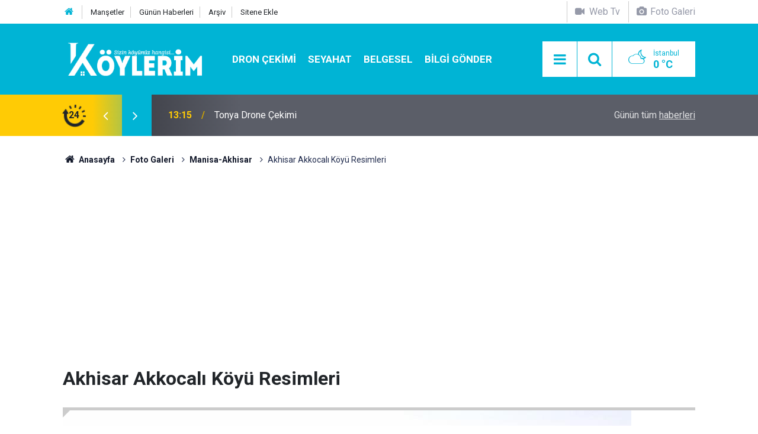

--- FILE ---
content_type: text/html; charset=UTF-8
request_url: https://www.koylerim.com/akhisar-akkocali-koyu-resimleri-2627g.htm
body_size: 6963
content:
<!doctype html>
<html lang="tr">
	<head>
		<meta charset="utf-8" />
		<meta http-equiv="X-UA-Compatible" content="IE=edge" />
		<meta name="viewport" content="width=device-width, initial-scale=1" />
		<title>Akhisar Akkocalı Köyü Resimleri</title>
		<meta name="description" content="Akkocalı  Köyü haberleri, Akhisar Akkocalı  köyü güncel son dakika gelişmeleri, Akkocalı  köyü ile ilgili tüm video, fotoğraf ve haberler, Manisa Köyleri Arasında yer alan Akkocalı  köyünde vefat edenler, köyün eski adı haberimizde." />
<link rel="canonical" href="https://www.koylerim.com/akhisar-akkocali-koyu-resimleri-2627g.htm" />
<link rel="amphtml" href="https://www.koylerim.com/service/amp/akhisar-akkocali-koyu-resimleri-2627g.htm" />
<meta property="og:type" content="article" />
<meta property="og:site_name" content="Köylerim" />
<meta property="og:url" content="https://www.koylerim.com/akhisar-akkocali-koyu-resimleri-2627g.htm" />
<meta property="og:title" content="Akhisar Akkocalı Köyü Resimleri" />
<meta property="og:description" content="Akkocalı  Köyü haberleri, Akhisar Akkocalı  köyü güncel son dakika gelişmeleri, Akkocalı  köyü ile ilgili tüm video, fotoğraf ve haberler, Manisa Köyleri Arasında yer alan Akkocalı  köyünde vefat edenler, köyün eski adı haberimizde." />
<meta property="og:image" content="https://d.koylerim.com/gallery/2627_s.jpg" />
<meta property="og:image:width" content="702" />
<meta property="og:image:height" content="351" />
<meta name="twitter:card" content="summary_large_image" />
<meta name="twitter:site" content="@koylerimhaber" />
<meta name="twitter:url"  content="https://www.koylerim.com/akhisar-akkocali-koyu-resimleri-2627g.htm" />
<meta name="twitter:title" content="Akhisar Akkocalı Köyü Resimleri" />
<meta name="twitter:description" content="Akkocalı  Köyü haberleri, Akhisar Akkocalı  köyü güncel son dakika gelişmeleri, Akkocalı  köyü ile ilgili tüm video, fotoğraf ve haberler, Manisa Köyleri Arasında yer alan Akkocalı  köyünde vefat edenler, köyün eski adı haberimizde." />
<meta name="twitter:image" content="https://d.koylerim.com/gallery/2627_s.jpg" />
<meta name="google-play-app" content="app-id=com.cmbilisim.cmnews.koylerim" />
<meta property="fb:app_id" content="1199106620126339" />
		<meta name="robots" content="max-snippet:-1, max-image-preview:large, max-video-preview:-1" />
		<link rel="manifest" href="/manifest.json" />
		<link rel="icon" href="https://www.koylerim.com/d/assets/favicon/favicon.ico" />
		
		<meta name="generator" content="CM News 6.0" />
		
		<link rel="preconnect" href="https://fonts.googleapis.com" />
		<link rel="preconnect" href="https://fonts.gstatic.com" />
		<link rel="preconnect" href="https://www.google-analytics.com" />
		<link rel="preconnect" href="https://stats.g.doubleclick.net" />
		<link rel="preconnect" href="https://tpc.googlesyndication.com" />
		<link rel="preconnect" href="https://pagead2.googlesyndication.com" />
		
		<style type="text/css">
					</style>
		
		<!--link rel="preload" href="https://www.koylerim.com/d/assets/bundle/main.css" as="style" onload="this.onload=null;this.rel='stylesheet'" />
		<noscript>
			<link rel="stylesheet" href="https://www.koylerim.com/d/assets/bundle/main.css" />
		</noscript-->
		<link rel="stylesheet" href="https://www.koylerim.com/d/assets/bundle/main.css?1625731642" />
		
		<script>
			var BURL = "https://www.koylerim.com/";
			var DURL = "https://d.koylerim.com/";
		</script>
		<script type="text/javascript" src="https://www.koylerim.com/d/assets/bundle/main.js?1625731642" defer async></script>
		
		<script>
			if ('serviceWorker' in navigator) {
				navigator.serviceWorker.register('/service-worker.js')
				.then(() => console.log('service worker installed'))
				.catch(err => console.error('Error', err));
			}
		</script>
		
		<script async type="application/javascript"
        src="https://news.google.com/swg/js/v1/swg-basic.js"></script>
<script>
  (self.SWG_BASIC = self.SWG_BASIC || []).push( basicSubscriptions => {
    basicSubscriptions.init({
      type: "NewsArticle",
      isPartOfType: ["Product"],
      isPartOfProductId: "CAowiL-xDA:openaccess",
      clientOptions: { theme: "light", lang: "tr" },
    });
  });
</script>
<meta name="google-site-verification" content="cwOTeCnuwmCkkdh8zlY6i5dlLlrhlCu_mUmbcECVXJ0" />
<meta name="facebook-domain-verification" content="ttg511a2l1t615663a2iqusx2kp9rf" />
<meta property="fb:pages" content="613566025456810" />

<script async custom-element="amp-ad" src="https://cdn.ampproject.org/v0/amp-ad-0.1.js"></script>


<script async src="https://pagead2.googlesyndication.com/pagead/js/adsbygoogle.js?client=ca-pub-6419299373394049"
     crossorigin="anonymous"></script>

<!-- Yandex.Metrika counter -->
<script type="text/javascript" >
   (function(m,e,t,r,i,k,a){m[i]=m[i]||function(){(m[i].a=m[i].a||[]).push(arguments)};
   m[i].l=1*new Date();k=e.createElement(t),a=e.getElementsByTagName(t)[0],k.async=1,k.src=r,a.parentNode.insertBefore(k,a)})
   (window, document, "script", "https://mc.yandex.ru/metrika/tag.js", "ym");

   ym(56886334, "init", {
        clickmap:true,
        trackLinks:true,
        accurateTrackBounce:true
   });
</script>
<noscript><div><img src="https://mc.yandex.ru/watch/56886334" style="position:absolute; left:-9999px;" alt="" /></div></noscript>
<!-- /Yandex.Metrika counter -->

<meta name="dailymotion-domain-verification" content="dm9eff3i399wqa80b" />
<meta name="facebook-domain-verification" content="ttg511a2l1t615663a2iqusx2kp9rf" />
<meta name="google-site-verification" content="UMKPkR4zHLMkHnGI2bgb7ot1-LvdxZR89_1JH7JI_8s" />
<meta name="google-site-verification" content="cwOTeCnuwmCkkdh8zlY6i5dlLlrhlCu_mUmbcECVXJ0" />
<meta name="yandex-verification" content="a797bb796d3a0edc" />
<meta name='yandex-verification' content='629eb29d9d011ba0' />
<meta property="fb:pages" content="613566025456810" />

<!-- Facebook Pixel Code -->
<script>
  !function(f,b,e,v,n,t,s)
  {if(f.fbq)return;n=f.fbq=function(){n.callMethod?
  n.callMethod.apply(n,arguments):n.queue.push(arguments)};
  if(!f._fbq)f._fbq=n;n.push=n;n.loaded=!0;n.version='2.0';
  n.queue=[];t=b.createElement(e);t.async=!0;
  t.src=v;s=b.getElementsByTagName(e)[0];
  s.parentNode.insertBefore(t,s)}(window, document,'script',
  'https://connect.facebook.net/en_US/fbevents.js');
  fbq('init', '306160316771537');
  fbq('track', 'PageView');
</script>
<noscript><img height="1" width="1" style="display:none"
  src="https://www.facebook.com/tr?id=306160316771537&ev=PageView&noscript=1"
/></noscript>
<!-- End Facebook Pixel Code -->

<script src="https://cdn.onesignal.com/sdks/OneSignalSDK.js" async=""></script>
<script>
  var OneSignal = window.OneSignal || [];
  OneSignal.push(function() {
    OneSignal.init({
      appId: "8a1d6676-79ef-4af6-ad11-8b26959ff75f",
    });
  });
</script>

<!-- Google tag (gtag.js) -->
<script async src="https://www.googletagmanager.com/gtag/js?id=G-G195FKXHZH"></script>
<script>
  window.dataLayer = window.dataLayer || [];
  function gtag(){dataLayer.push(arguments);}
  gtag('js', new Date());

  gtag('config', 'G-G195FKXHZH');
</script>


	</head>
	<body class="body-main detail">
		<header class="base-header header-01">
	
	<div class="nav-top-container d-none d-lg-block">
		<div class="container">
			<div class="row">
				<div class="col">
					<nav class="nav-top">
	<div><a href="https://www.koylerim.com/" title="Anasayfa"><i class="icon-home"></i></a></div>
	<div><a href="https://www.koylerim.com/mansetler" title="Manşetler">Manşetler</a></div>
	<div><a href="https://www.koylerim.com/son-haberler" title="Günün Haberleri">Günün Haberleri</a></div>
	<div><a href="https://www.koylerim.com/ara" title="Ara">Arşiv</a></div>
	<div><a href="https://www.koylerim.com/sitene-ekle" title="Sitene Ekle">Sitene Ekle</a></div>
</nav>				</div>
				<div class="col-auto nav-icon">
					<div>
	<a href="/web-tv" title="Web TV"><span class="icon-videocam"> Web Tv</span></a>
</div>
<div>
	<a href="/foto-galeri" title="Foto Galeri"><span class="icon-camera"> Foto Galeri</span></a>
</div>				</div>
			</div>
		</div>
	</div>
	
	<div class="nav-main-container">
		<div class="container">
			<div class="row h-100 align-items-center flex-nowrap">
				<div class="col-10 col-xl-auto brand">
					<a href="/" rel="home" title="Köylerim">
						<img class="lazy" loading="lazy" data-src="https://www.koylerim.com/d/assets/logo-dark.svg" alt="Köylerim" width="250" height="61"/>
					</a>
				</div>
				<div class="col-xl-auto d-none d-xl-block">
					<ul class="nav-main d-flex flex-row">
													<li>
								<a href="/dron-cekimi-haberleri-310hk.htm" alt="Dron Çekimi">Dron Çekimi</a>
							</li>
														<li>
								<a href="/seyahat-haberleri-311hk.htm" alt="Seyahat">Seyahat</a>
							</li>
														<li>
								<a href="/belgesel-haberleri-308hk.htm" alt="Belgesel">Belgesel</a>
							</li>
														<li>
								<a href="/bilgi-gonder" alt="Bilgi Gönder">Bilgi Gönder</a>
							</li>
												</ul>
				</div>
				<div class="col-2 col-xl-auto d-flex justify-content-end ml-auto">
					<ul class="nav-tool d-flex flex-row">
						<li><button class="btn show-all-menu" aria-label="Menu"><i class="icon-menu"></i></button></li>
						<!--li class="d-none d-sm-block"><button class="btn" aria-label="Ara"><i class="icon-search"></i></button></li-->
						<li class="d-none d-sm-block">
							<a class="btn" href="/ara"><i class="icon-search"></i></a>
						</li>
													<li class="align-items-center d-none d-lg-flex weather">
								<span class="weather-icon float-left"><i class="icon-accu-38"></i></span>
																<div class="weather-info float-left">
									<div class="city">İstanbul										<span>0 °C</span></div>
								</div>
							</li>
											</ul>
				</div>
			</div>
		</div>
	</div>
	
	<section class="bar-last-news">
	<div class="container d-flex align-items-center">
		<div class="icon">
			<i class="icon-spin-cm-1 animate-spin"></i>
			<span>24</span>
		</div>
		<div class="items">
			<div class="owl-carousel owl-align-items-center" data-options='{
				"items": 1,
				"rewind": true,
				"autoplay": true,
				"autoplayHoverPause": true,
				"dots": false,
				"nav": true,
				"navText": "icon-angle",
				"animateOut": "slideOutUp",
				"animateIn": "slideInUp"}'
			>
									<div class="item">
						<span class="time">13:15</span>
						<a href="/tonya-drone-cekimi-349499h.htm">Tonya Drone Çekimi</a>
					</div>
										<div class="item">
						<span class="time">13:05</span>
						<a href="/vezelon-manastiri-dron-cekimi-349498h.htm">Vezelon Manastırı Dron Çekimi</a>
					</div>
										<div class="item">
						<span class="time">17:00</span>
						<a href="/antalya-ciralidan-donus-yolculugu-349497h.htm">Antalya Çıralıdan Dönüş Yolculuğu</a>
					</div>
										<div class="item">
						<span class="time">16:56</span>
						<a href="/tosya-kastamonu-sehir-merkezi-arac-turu-349496h.htm">Tosya Kastamonu Şehir Merkezi Araç Turu</a>
					</div>
										<div class="item">
						<span class="time">11:17</span>
						<a href="/sekersu-yaylasi-drone-cekimi-349495h.htm">Şekersu Yaylası Drone Çekimi</a>
					</div>
										<div class="item">
						<span class="time">10:38</span>
						<a href="/mersin-silifke-tasucunda-muhtesem-tekne-turu-349494h.htm">Mersin Silifke Taşucu’nda Muhteşem Tekne Turu!</a>
					</div>
										<div class="item">
						<span class="time">18:39</span>
						<a href="/trabzon-uzungolu-aracla-turluyoruz-349493h.htm">Trabzon Uzungölü Araçla Turluyoruz</a>
					</div>
										<div class="item">
						<span class="time">15:35</span>
						<a href="/abana-catalzeytin-yolu-349492h.htm">Abana Çatalzeytin Yolu</a>
					</div>
										<div class="item">
						<span class="time">15:32</span>
						<a href="/gideros-koyunun-gizli-guzelligi-349491h.htm">Gideros Koyu’nun Gizli Güzelliği!</a>
					</div>
										<div class="item">
						<span class="time">16:57</span>
						<a href="/gumushane-santa-harabeleri-yolculugu-yol-manzaralari-ve-doga-guzellikleri-349490h.htm">Gümüşhane Santa Harabeleri Yolculuğu  Yol Manzaraları Ve Doğa Güzellikleri</a>
					</div>
								</div>
		</div>
		<div class="all-link">
			<a href="/son-haberler">Günün tüm <u>haberleri</u></a>
		</div>
	</div>
</section>	
</header><section class="breadcrumbs">
	<div class="container">
		
		<ol>
			<li><a href="https://www.koylerim.com/"><h1><i class="icon-home"></i> Anasayfa</h1></a></li>
																		<li><a href="https://www.koylerim.com/foto-galeri"><h2>Foto Galeri</h2></a></li>
																											<li><a href="https://www.koylerim.com/manisa-akhisar-134gk.htm"><h2>Manisa-Akhisar</h2></a></li>
																					<li><h3>Akhisar Akkocalı Köyü Resimleri</h3></li>
									</ol>
	
	</div>
</section><main role="main"><div class="container section-padding-gutter"><div class="row"><div class="col-12"><div class="gallery-detail">

				<section class="banner banner-wide"><script async src="https://pagead2.googlesyndication.com/pagead/js/adsbygoogle.js?client=ca-pub-6419299373394049"
     crossorigin="anonymous"></script>
<!-- Foto Detay Sayfa Üstü -->
<ins class="adsbygoogle"
     style="display:block"
     data-ad-client="ca-pub-6419299373394049"
     data-ad-slot="7869638731"
     data-ad-format="auto"
     data-full-width-responsive="true"></ins>
<script>
     (adsbygoogle = window.adsbygoogle || []).push({});
</script></section>
		
	<div class="title content-title"><h1>Akhisar Akkocalı Köyü Resimleri</h1></div>

	<div class="gallery-list">

	
		<figure>
			<div class="i">
				<img class="lazy" loading="lazy" data-src="https://d.koylerim.com/gallery/2627_1.jpg" alt="Akhisar Akkocalı Köyü Resimleri 1">
				<span class="c"><span>1</span><span>15</span></span>
			</div>

			<figcaption>
				<div class="s no-desc">
					<button class="sh facebook-bg" data-type="facebook"><i class="icon-facebook"></i></button>
					<button class="sh twitter-bg" data-type="twitter"><i class="icon-twitter"></i></button>
					<button class="sh pinterest-bg" data-type="pinterest"><i class="icon-pinterest"></i></button>
					<button class="sh whatsapp-bg" data-type="whatsapp"><i class="icon-whatsapp"></i></button>
									</div>
				<div class="text-content"></div>
			</figcaption>
		</figure>

		
	
		<figure>
			<div class="i">
				<img class="lazy" loading="lazy" data-src="https://d.koylerim.com/gallery/2627_2.jpg" alt="Akhisar Akkocalı Köyü Resimleri 2">
				<span class="c"><span>2</span><span>15</span></span>
			</div>

			<figcaption>
				<div class="s no-desc">
					<button class="sh facebook-bg" data-type="facebook"><i class="icon-facebook"></i></button>
					<button class="sh twitter-bg" data-type="twitter"><i class="icon-twitter"></i></button>
					<button class="sh pinterest-bg" data-type="pinterest"><i class="icon-pinterest"></i></button>
					<button class="sh whatsapp-bg" data-type="whatsapp"><i class="icon-whatsapp"></i></button>
									</div>
				<div class="text-content"></div>
			</figcaption>
		</figure>

		
	
		<figure>
			<div class="i">
				<img class="lazy" loading="lazy" data-src="https://d.koylerim.com/gallery/2627_3.jpg" alt="Akhisar Akkocalı Köyü Resimleri 3">
				<span class="c"><span>3</span><span>15</span></span>
			</div>

			<figcaption>
				<div class="s no-desc">
					<button class="sh facebook-bg" data-type="facebook"><i class="icon-facebook"></i></button>
					<button class="sh twitter-bg" data-type="twitter"><i class="icon-twitter"></i></button>
					<button class="sh pinterest-bg" data-type="pinterest"><i class="icon-pinterest"></i></button>
					<button class="sh whatsapp-bg" data-type="whatsapp"><i class="icon-whatsapp"></i></button>
									</div>
				<div class="text-content"></div>
			</figcaption>
		</figure>

								<section class="banner banner-wide"><script async src="https://pagead2.googlesyndication.com/pagead/js/adsbygoogle.js?client=ca-pub-6419299373394049"
     crossorigin="anonymous"></script>
<!-- Foto Detay Resim Arası -->
<ins class="adsbygoogle"
     style="display:block"
     data-ad-client="ca-pub-6419299373394049"
     data-ad-slot="5483389799"
     data-ad-format="auto"
     data-full-width-responsive="true"></ins>
<script>
     (adsbygoogle = window.adsbygoogle || []).push({});
</script></section>
				
	
		<figure>
			<div class="i">
				<img class="lazy" loading="lazy" data-src="https://d.koylerim.com/gallery/2627_4.jpg" alt="Akhisar Akkocalı Köyü Resimleri 4">
				<span class="c"><span>4</span><span>15</span></span>
			</div>

			<figcaption>
				<div class="s no-desc">
					<button class="sh facebook-bg" data-type="facebook"><i class="icon-facebook"></i></button>
					<button class="sh twitter-bg" data-type="twitter"><i class="icon-twitter"></i></button>
					<button class="sh pinterest-bg" data-type="pinterest"><i class="icon-pinterest"></i></button>
					<button class="sh whatsapp-bg" data-type="whatsapp"><i class="icon-whatsapp"></i></button>
									</div>
				<div class="text-content"></div>
			</figcaption>
		</figure>

		
	
		<figure>
			<div class="i">
				<img class="lazy" loading="lazy" data-src="https://d.koylerim.com/gallery/2627_5.jpg" alt="Akhisar Akkocalı Köyü Resimleri 5">
				<span class="c"><span>5</span><span>15</span></span>
			</div>

			<figcaption>
				<div class="s no-desc">
					<button class="sh facebook-bg" data-type="facebook"><i class="icon-facebook"></i></button>
					<button class="sh twitter-bg" data-type="twitter"><i class="icon-twitter"></i></button>
					<button class="sh pinterest-bg" data-type="pinterest"><i class="icon-pinterest"></i></button>
					<button class="sh whatsapp-bg" data-type="whatsapp"><i class="icon-whatsapp"></i></button>
									</div>
				<div class="text-content"></div>
			</figcaption>
		</figure>

		
	
		<figure>
			<div class="i">
				<img class="lazy" loading="lazy" data-src="https://d.koylerim.com/gallery/2627_6.jpg" alt="Akhisar Akkocalı Köyü Resimleri 6">
				<span class="c"><span>6</span><span>15</span></span>
			</div>

			<figcaption>
				<div class="s no-desc">
					<button class="sh facebook-bg" data-type="facebook"><i class="icon-facebook"></i></button>
					<button class="sh twitter-bg" data-type="twitter"><i class="icon-twitter"></i></button>
					<button class="sh pinterest-bg" data-type="pinterest"><i class="icon-pinterest"></i></button>
					<button class="sh whatsapp-bg" data-type="whatsapp"><i class="icon-whatsapp"></i></button>
									</div>
				<div class="text-content"></div>
			</figcaption>
		</figure>

								<section class="banner banner-wide"><script async src="https://pagead2.googlesyndication.com/pagead/js/adsbygoogle.js?client=ca-pub-6419299373394049"
     crossorigin="anonymous"></script>
<!-- Foto Detay Resim Arası -->
<ins class="adsbygoogle"
     style="display:block"
     data-ad-client="ca-pub-6419299373394049"
     data-ad-slot="5483389799"
     data-ad-format="auto"
     data-full-width-responsive="true"></ins>
<script>
     (adsbygoogle = window.adsbygoogle || []).push({});
</script></section>
				
	
		<figure>
			<div class="i">
				<img class="lazy" loading="lazy" data-src="https://d.koylerim.com/gallery/2627_7.jpg" alt="Akhisar Akkocalı Köyü Resimleri 7">
				<span class="c"><span>7</span><span>15</span></span>
			</div>

			<figcaption>
				<div class="s no-desc">
					<button class="sh facebook-bg" data-type="facebook"><i class="icon-facebook"></i></button>
					<button class="sh twitter-bg" data-type="twitter"><i class="icon-twitter"></i></button>
					<button class="sh pinterest-bg" data-type="pinterest"><i class="icon-pinterest"></i></button>
					<button class="sh whatsapp-bg" data-type="whatsapp"><i class="icon-whatsapp"></i></button>
									</div>
				<div class="text-content"></div>
			</figcaption>
		</figure>

		
	
		<figure>
			<div class="i">
				<img class="lazy" loading="lazy" data-src="https://d.koylerim.com/gallery/2627_8.jpg" alt="Akhisar Akkocalı Köyü Resimleri 8">
				<span class="c"><span>8</span><span>15</span></span>
			</div>

			<figcaption>
				<div class="s no-desc">
					<button class="sh facebook-bg" data-type="facebook"><i class="icon-facebook"></i></button>
					<button class="sh twitter-bg" data-type="twitter"><i class="icon-twitter"></i></button>
					<button class="sh pinterest-bg" data-type="pinterest"><i class="icon-pinterest"></i></button>
					<button class="sh whatsapp-bg" data-type="whatsapp"><i class="icon-whatsapp"></i></button>
									</div>
				<div class="text-content"></div>
			</figcaption>
		</figure>

		
	
		<figure>
			<div class="i">
				<img class="lazy" loading="lazy" data-src="https://d.koylerim.com/gallery/2627_9.jpg" alt="Akhisar Akkocalı Köyü Resimleri 9">
				<span class="c"><span>9</span><span>15</span></span>
			</div>

			<figcaption>
				<div class="s no-desc">
					<button class="sh facebook-bg" data-type="facebook"><i class="icon-facebook"></i></button>
					<button class="sh twitter-bg" data-type="twitter"><i class="icon-twitter"></i></button>
					<button class="sh pinterest-bg" data-type="pinterest"><i class="icon-pinterest"></i></button>
					<button class="sh whatsapp-bg" data-type="whatsapp"><i class="icon-whatsapp"></i></button>
									</div>
				<div class="text-content"></div>
			</figcaption>
		</figure>

								<section class="banner banner-wide"><script async src="https://pagead2.googlesyndication.com/pagead/js/adsbygoogle.js?client=ca-pub-6419299373394049"
     crossorigin="anonymous"></script>
<!-- Foto Detay Resim Arası -->
<ins class="adsbygoogle"
     style="display:block"
     data-ad-client="ca-pub-6419299373394049"
     data-ad-slot="5483389799"
     data-ad-format="auto"
     data-full-width-responsive="true"></ins>
<script>
     (adsbygoogle = window.adsbygoogle || []).push({});
</script></section>
				
	
		<figure>
			<div class="i">
				<img class="lazy" loading="lazy" data-src="https://d.koylerim.com/gallery/2627_10.jpg" alt="Akhisar Akkocalı Köyü Resimleri 10">
				<span class="c"><span>10</span><span>15</span></span>
			</div>

			<figcaption>
				<div class="s no-desc">
					<button class="sh facebook-bg" data-type="facebook"><i class="icon-facebook"></i></button>
					<button class="sh twitter-bg" data-type="twitter"><i class="icon-twitter"></i></button>
					<button class="sh pinterest-bg" data-type="pinterest"><i class="icon-pinterest"></i></button>
					<button class="sh whatsapp-bg" data-type="whatsapp"><i class="icon-whatsapp"></i></button>
									</div>
				<div class="text-content"></div>
			</figcaption>
		</figure>

		
	
		<figure>
			<div class="i">
				<img class="lazy" loading="lazy" data-src="https://d.koylerim.com/gallery/2627_11.jpg" alt="Akhisar Akkocalı Köyü Resimleri 11">
				<span class="c"><span>11</span><span>15</span></span>
			</div>

			<figcaption>
				<div class="s no-desc">
					<button class="sh facebook-bg" data-type="facebook"><i class="icon-facebook"></i></button>
					<button class="sh twitter-bg" data-type="twitter"><i class="icon-twitter"></i></button>
					<button class="sh pinterest-bg" data-type="pinterest"><i class="icon-pinterest"></i></button>
					<button class="sh whatsapp-bg" data-type="whatsapp"><i class="icon-whatsapp"></i></button>
									</div>
				<div class="text-content"></div>
			</figcaption>
		</figure>

		
	
		<figure>
			<div class="i">
				<img class="lazy" loading="lazy" data-src="https://d.koylerim.com/gallery/2627_12.jpg" alt="Akhisar Akkocalı Köyü Resimleri 12">
				<span class="c"><span>12</span><span>15</span></span>
			</div>

			<figcaption>
				<div class="s no-desc">
					<button class="sh facebook-bg" data-type="facebook"><i class="icon-facebook"></i></button>
					<button class="sh twitter-bg" data-type="twitter"><i class="icon-twitter"></i></button>
					<button class="sh pinterest-bg" data-type="pinterest"><i class="icon-pinterest"></i></button>
					<button class="sh whatsapp-bg" data-type="whatsapp"><i class="icon-whatsapp"></i></button>
									</div>
				<div class="text-content"></div>
			</figcaption>
		</figure>

								<section class="banner banner-wide"><script async src="https://pagead2.googlesyndication.com/pagead/js/adsbygoogle.js?client=ca-pub-6419299373394049"
     crossorigin="anonymous"></script>
<!-- Foto Detay Resim Arası -->
<ins class="adsbygoogle"
     style="display:block"
     data-ad-client="ca-pub-6419299373394049"
     data-ad-slot="5483389799"
     data-ad-format="auto"
     data-full-width-responsive="true"></ins>
<script>
     (adsbygoogle = window.adsbygoogle || []).push({});
</script></section>
				
	
		<figure>
			<div class="i">
				<img class="lazy" loading="lazy" data-src="https://d.koylerim.com/gallery/2627_13.jpg" alt="Akhisar Akkocalı Köyü Resimleri 13">
				<span class="c"><span>13</span><span>15</span></span>
			</div>

			<figcaption>
				<div class="s no-desc">
					<button class="sh facebook-bg" data-type="facebook"><i class="icon-facebook"></i></button>
					<button class="sh twitter-bg" data-type="twitter"><i class="icon-twitter"></i></button>
					<button class="sh pinterest-bg" data-type="pinterest"><i class="icon-pinterest"></i></button>
					<button class="sh whatsapp-bg" data-type="whatsapp"><i class="icon-whatsapp"></i></button>
									</div>
				<div class="text-content"></div>
			</figcaption>
		</figure>

		
	
		<figure>
			<div class="i">
				<img class="lazy" loading="lazy" data-src="https://d.koylerim.com/gallery/2627_14.jpg" alt="Akhisar Akkocalı Köyü Resimleri 14">
				<span class="c"><span>14</span><span>15</span></span>
			</div>

			<figcaption>
				<div class="s no-desc">
					<button class="sh facebook-bg" data-type="facebook"><i class="icon-facebook"></i></button>
					<button class="sh twitter-bg" data-type="twitter"><i class="icon-twitter"></i></button>
					<button class="sh pinterest-bg" data-type="pinterest"><i class="icon-pinterest"></i></button>
					<button class="sh whatsapp-bg" data-type="whatsapp"><i class="icon-whatsapp"></i></button>
									</div>
				<div class="text-content"></div>
			</figcaption>
		</figure>

		
	
		<figure>
			<div class="i">
				<img class="lazy" loading="lazy" data-src="https://d.koylerim.com/gallery/2627_15.jpg" alt="Akhisar Akkocalı Köyü Resimleri 15">
				<span class="c"><span>15</span><span>15</span></span>
			</div>

			<figcaption>
				<div class="s no-desc">
					<button class="sh facebook-bg" data-type="facebook"><i class="icon-facebook"></i></button>
					<button class="sh twitter-bg" data-type="twitter"><i class="icon-twitter"></i></button>
					<button class="sh pinterest-bg" data-type="pinterest"><i class="icon-pinterest"></i></button>
					<button class="sh whatsapp-bg" data-type="whatsapp"><i class="icon-whatsapp"></i></button>
									</div>
				<div class="text-content"></div>
			</figcaption>
		</figure>

								<section class="banner banner-wide"><script async src="https://pagead2.googlesyndication.com/pagead/js/adsbygoogle.js?client=ca-pub-6419299373394049"
     crossorigin="anonymous"></script>
<!-- Foto Detay Resim Arası -->
<ins class="adsbygoogle"
     style="display:block"
     data-ad-client="ca-pub-6419299373394049"
     data-ad-slot="5483389799"
     data-ad-format="auto"
     data-full-width-responsive="true"></ins>
<script>
     (adsbygoogle = window.adsbygoogle || []).push({});
</script></section>
				
	
	</div>

	
</div></div></div></div></main>
<footer class="base-footer footer-01">
	
	<div class="nav-top-container">
		<div class="container">
			<div class="row">
				<div class="col-12 col-lg-auto">
					Köylerim &copy; 2015				</div>
				<div class="col-12 col-lg-auto">
					<nav class="nav-footer">
	<div><a href="/" title="Anasayfa">Anasayfa</a></div>
	<div><a href="/kunye" title="Künye">Künye</a></div>
	<div><a href="/iletisim" title="İletişim">İletişim</a></div>
	<div><a href="/gizlilik-ilkeleri" title="Gizlilik İlkeleri">Gizlilik İlkeleri</a></div>
	<div><a href="/sitene-ekle" title="Sitene Ekle">Sitene Ekle</a></div>
</nav>
				</div>
				<div class="col-12 col-lg-auto">
					<div class="nav-social"><a class="facebook-bg" href="https://www.facebook.com/koylerim" rel="nofollow noopener noreferrer" target="_blank" title="Facebook ile takip et"><i class="icon-facebook"></i></a><a class="twitter-bg" href="https://twitter.com/koylerimhaber" rel="nofollow noopener noreferrer" target="_blank" title="Twitter ile takip et"><i class="icon-twitter"></i></a><a class="youtube-bg" href="https://www.youtube.com/channel/UC0kOoFsHDtP1-A4bJq2mNQQ" rel="nofollow noopener noreferrer" target="_blank" title="Youtube sayfamıza abone ol"><i class="icon-youtube"></i></a><a class="instagram-bg" href="https://www.instagram.com/koylerim81" rel="nofollow noopener noreferrer" target="_blank" title="Instagram ile takip et"><i class="icon-instagramm"></i></a><a class="rss-bg" href="/service/rss.php" target="_blank" title="RSS, News Feed, Haber Beslemesi"><i class="icon-rss"></i></a></div>				</div>
			</div>
		</div>
	</div>
		<section class="nav-tags-container">
		<div class="container">
			<ul class="nav-tags">
<li><a href="/yerel-haberler" title="türkiyenin köyleri">Köyünü Bul</a></li>
<li><a href="/foto-galeri" title="köy resimleri">Köyünün Resimlerini Bul</a></li>
<li><a href="/bilgi-gonder" title="Resim Gönder">Resim Gönder</a></li>
<li><a href="/web-tv" title="web tv">Web Tv</a></li>
<li><a href="/gazete-mansetleri" title="gazete mansetleri">Gazete Manşetleri</a></li>
<li><a href="/belgesel-336vk.htm" title="belgesel">Belgesel</a></li>
<li><a href="/son-haberler" title="yeni eklenenler">Son Haberler</a></li>
<li><a href="/dua-haberleri-269hk.htm" title="dua">Dualar</a></li>

</ul>
		</div>
	</section>
		<div class="container">
		<div class="row">
			<div class="col cm-sign">
				<i class="icon-cm" title="CM Bilişim Teknolojileri"></i>
				<a href="https://www.cmbilisim.com/haber-portali-20s.htm?utm_referrer=https%3A%2F%2Fwww.koylerim.com%2F" target="_blank" title="CMNews Haber Portalı Yazılımı">Haber Portalı Yazılımı</a>
			</div>
		</div>
	</div>
</footer><div id="nav-all" class="nav-all nav-all-01 overlay">
	<div class="logo-container">
		<img src="https://www.koylerim.com/d/assets/logo-dark.svg" alt="Köylerim" width="250" height="61">
		<button id="close-nav-all" class="show-all-menu close"><i class="icon-cancel"></i></button>
	</div>
	<div class="search-container">
		<form action="/ara">
			<input type="text" placeholder="Sitede Ara" name="key"><button type="submit"><i class="icon-search"></i></button>
		</form>
	</div>
	<nav>
		<header class="caption">Köylerim</header>
<ul class="topics">
    <li><a href="/yerel-haberler">İl Seç</a></li>
	<li><a href="/foto-galeri">Foto Galeri</a></li>
	<li><a href="/web-tv">Web Tv</a></li>
	</ul>
<header class="caption">Kategoriler</header>
<ul class="topics">
		<li><a href="/son-haberler">Son Haberler</a></li>
	<li><a href="/mansetler">Manşetler</a></li>
			<li><a href="/dron-cekimi-haberleri-310hk.htm" alt="Dron Çekimi">Dron Çekimi</a></li>
				<li><a href="/gundem-haberleri-173hk.htm" alt="Gündem">Gündem</a></li>
				<li><a href="/guncel-haberleri-280hk.htm" alt="Güncel">Güncel</a></li>
				<li><a href="/teknoloji-haberleri-160hk.htm" alt="Teknoloji">Teknoloji</a></li>
				<li><a href="/saglik-haberleri-81hk.htm" alt="Sağlık">Sağlık</a></li>
				<li><a href="/dini-haberleri-180hk.htm" alt="Dini">Dini</a></li>
				<li><a href="/dua-haberleri-269hk.htm" alt="Dua">Dua</a></li>
				<li><a href="/egitim-haberleri-171hk.htm" alt="Eğitim">Eğitim</a></li>
				<li><a href="/anime-haberleri-306hk.htm" alt="Anime">Anime</a></li>
				<li><a href="/ruya-tabirleri-haberleri-305hk.htm" alt="Rüya Tabirleri">Rüya Tabirleri</a></li>
				<li><a href="/seyahat-haberleri-311hk.htm" alt="Seyahat">Seyahat</a></li>
				<li><a href="/koyde-hayat-haberleri-309hk.htm" alt="Köyde Hayat">Köyde Hayat</a></li>
				<li><a href="/belgesel-haberleri-308hk.htm" alt="Belgesel">Belgesel</a></li>
				<li><a href="/corum-haberleri-266hk.htm" alt="Çorum">Çorum</a></li>
		
</ul>
<header class="caption">Diğer İçerikler</header>
<ul class="topics">
	<li><a href="/belgesel-336vk.htm">Belgesel</a></li>
	<li><a href="/gazete-mansetleri">Gazete Manşetleri</a></li>
</ul>
<header class="caption">Kurumsal</header>
<ul class="topics">
	<li><a href="/kunye">Künye</a></li>
	<li><a href="/iletisim">İletişim</a></li>
	<li><a href="/gizlilik-ilkeleri">Gizlilik İlkeleri</a></li>
	<li><a href="/kullanim-sartlari">Kullanım Şartları</a></li>
	<li><a href="/sitene-ekle">Geliştiriciler İçin</a></li>
</ul>	</nav>
</div>
<script type="application/ld+json">
{
    "@context": "http://schema.org",
    "@graph": [
        {
            "@type": "WebSite",
            "url": "https://www.koylerim.com/",
            "name": "Köylerim",
            "description": "Türkiyenin köyleri, köy resimleri, köy haberleri, son dakika gelişmeleri, köy düğünleri, köy gelenek ve görenekleri, köy videoları, köy tarihçesi...",
            "image": {
                "@type": "ImageObject",
                "url": "https://www.koylerim.com/d/assets/facebook-default-share.png",
                "width": 600,
                "height": 315
            },
            "potentialAction": {
                "@type": "SearchAction",
                "target": "https://www.koylerim.com/ara?key={search_term_string}",
                "query-input": "required name=search_term_string"
            }
        },
        {
            "@type": "Organization",
            "name": "Köylerim",
            "url": "https://www.koylerim.com/",
            "logo": "https://www.koylerim.com/d/assets/logo.png",
            "address": "Türkiye",
            "sameAs": [
                "https://www.facebook.com/koylerim",
                "https://www.twitter.com/koylerimhaber",
                "https://www.instagram.com/koylerim81"
            ]
        },
        {
            "@type": "BreadcrumbList",
            "itemListElement": [
                {
                    "@type": "ListItem",
                    "position": 1,
                    "item": {
                        "@id": "https://www.koylerim.com/",
                        "name": "Anasayfa"
                    }
                },
                {
                    "@type": "ListItem",
                    "position": 2,
                    "item": {
                        "@id": "https://www.koylerim.com/foto-galeri",
                        "name": "Foto Galeri"
                    }
                },
                {
                    "@type": "ListItem",
                    "position": 3,
                    "item": {
                        "@id": "https://www.koylerim.com/manisa-akhisar-134gk.htm",
                        "name": "Manisa-Akhisar"
                    }
                }
            ]
        },
        {
            "@type": "NewsArticle",
            "datePublished": "2019-02-07T20:16:05+03:00",
            "dateCreated": "2019-02-07T20:16:05+03:00",
            "dateModified": "2019-02-07T20:16:05+03:00",
            "headline": "Akhisar Akkocalı Köyü Resimleri",
            "description": "Akkocalı  Köyü haberleri, Akhisar Akkocalı  köyü güncel son dakika gelişmeleri, Akkocalı  köyü ile ilgili tüm video, fotoğraf ve haberler, Manisa Köyleri Arasında yer alan Akkocalı  köyünde vefat edenler, köyün eski adı haberimizde.",
            "articleSection": "Foto Galeri",
            "image": [
                {
                    "@type": "ImageObject",
                    "url": "https://d.koylerim.com/gallery/2627_b.jpg"
                },
                {
                    "@type": "ImageObject",
                    "url": "https://d.koylerim.com/gallery/2627_1.jpg",
                    "caption": ""
                },
                {
                    "@type": "ImageObject",
                    "url": "https://d.koylerim.com/gallery/2627_2.jpg",
                    "caption": ""
                },
                {
                    "@type": "ImageObject",
                    "url": "https://d.koylerim.com/gallery/2627_3.jpg",
                    "caption": ""
                },
                {
                    "@type": "ImageObject",
                    "url": "https://d.koylerim.com/gallery/2627_4.jpg",
                    "caption": ""
                },
                {
                    "@type": "ImageObject",
                    "url": "https://d.koylerim.com/gallery/2627_5.jpg",
                    "caption": ""
                },
                {
                    "@type": "ImageObject",
                    "url": "https://d.koylerim.com/gallery/2627_6.jpg",
                    "caption": ""
                },
                {
                    "@type": "ImageObject",
                    "url": "https://d.koylerim.com/gallery/2627_7.jpg",
                    "caption": ""
                },
                {
                    "@type": "ImageObject",
                    "url": "https://d.koylerim.com/gallery/2627_8.jpg",
                    "caption": ""
                },
                {
                    "@type": "ImageObject",
                    "url": "https://d.koylerim.com/gallery/2627_9.jpg",
                    "caption": ""
                },
                {
                    "@type": "ImageObject",
                    "url": "https://d.koylerim.com/gallery/2627_10.jpg",
                    "caption": ""
                },
                {
                    "@type": "ImageObject",
                    "url": "https://d.koylerim.com/gallery/2627_11.jpg",
                    "caption": ""
                },
                {
                    "@type": "ImageObject",
                    "url": "https://d.koylerim.com/gallery/2627_12.jpg",
                    "caption": ""
                },
                {
                    "@type": "ImageObject",
                    "url": "https://d.koylerim.com/gallery/2627_13.jpg",
                    "caption": ""
                },
                {
                    "@type": "ImageObject",
                    "url": "https://d.koylerim.com/gallery/2627_14.jpg",
                    "caption": ""
                },
                {
                    "@type": "ImageObject",
                    "url": "https://d.koylerim.com/gallery/2627_15.jpg",
                    "caption": ""
                }
            ],
            "author": {
                "@type": "Organization",
                "name": "Koylerim",
                "logo": {
                    "@type": "ImageObject",
                    "url": "https://www.koylerim.com/d/assets/logo.png",
                    "width": 250,
                    "height": 61
                }
            },
            "publisher": {
                "@type": "Organization",
                "name": "Koylerim",
                "logo": {
                    "@type": "ImageObject",
                    "url": "https://www.koylerim.com/d/assets/logo.png",
                    "width": 250,
                    "height": 61
                }
            },
            "mainEntityOfPage": "https://www.koylerim.com/akhisar-akkocali-koyu-resimleri-2627g.htm",
            "inLanguage": "tr-TR"
        }
    ]
}
</script>
			<!-- 0.020142078399658 -->
	<script defer src="https://static.cloudflareinsights.com/beacon.min.js/vcd15cbe7772f49c399c6a5babf22c1241717689176015" integrity="sha512-ZpsOmlRQV6y907TI0dKBHq9Md29nnaEIPlkf84rnaERnq6zvWvPUqr2ft8M1aS28oN72PdrCzSjY4U6VaAw1EQ==" data-cf-beacon='{"version":"2024.11.0","token":"3ddee7fe7747482aa7c0ea8d83fe2d73","r":1,"server_timing":{"name":{"cfCacheStatus":true,"cfEdge":true,"cfExtPri":true,"cfL4":true,"cfOrigin":true,"cfSpeedBrain":true},"location_startswith":null}}' crossorigin="anonymous"></script>
</body>
</html>


--- FILE ---
content_type: text/html; charset=utf-8
request_url: https://www.google.com/recaptcha/api2/aframe
body_size: 265
content:
<!DOCTYPE HTML><html><head><meta http-equiv="content-type" content="text/html; charset=UTF-8"></head><body><script nonce="cwmg4ohSoPbcHmoS3W2q5Q">/** Anti-fraud and anti-abuse applications only. See google.com/recaptcha */ try{var clients={'sodar':'https://pagead2.googlesyndication.com/pagead/sodar?'};window.addEventListener("message",function(a){try{if(a.source===window.parent){var b=JSON.parse(a.data);var c=clients[b['id']];if(c){var d=document.createElement('img');d.src=c+b['params']+'&rc='+(localStorage.getItem("rc::a")?sessionStorage.getItem("rc::b"):"");window.document.body.appendChild(d);sessionStorage.setItem("rc::e",parseInt(sessionStorage.getItem("rc::e")||0)+1);localStorage.setItem("rc::h",'1768773399158');}}}catch(b){}});window.parent.postMessage("_grecaptcha_ready", "*");}catch(b){}</script></body></html>